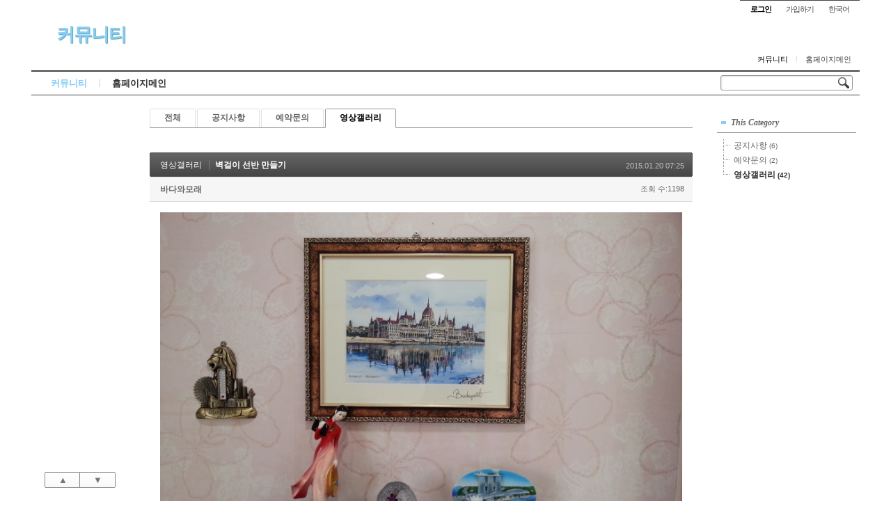

--- FILE ---
content_type: text/html; charset=UTF-8
request_url: http://seansand.com/xe/index.php?mid=seansand&category=1080&document_srl=1894
body_size: 8296
content:
<!DOCTYPE html>
<html lang="ko">
<head>
<!-- META -->
<meta charset="utf-8">
<meta name="Generator" content="XpressEngine">
<meta http-equiv="X-UA-Compatible" content="IE=edge">
<!-- TITLE -->
<title>벽걸이 선반 만들기 - 안면도 바닷가 별장 매매 바다와모래 - 안면도가족펜션 바다와모래</title>
<!-- CSS -->
<link rel="stylesheet" href="/xe/common/css/xe.min.css?20160408071252" />
<link rel="stylesheet" href="/xe/modules/board/skins/default/board.default.min.css?20160408071252" />
<link rel="stylesheet" href="/xe/layouts/sketchbook5/css/layout.css?20130911064414" />
<link rel="stylesheet" href="/xe/modules/editor/styles/ckeditor_light/style.css?20160408071252" />
<!-- JS -->
<!--[if lt IE 9]><script src="/xe/common/js/jquery-1.x.min.js?20160408071252"></script>
<![endif]--><!--[if gte IE 9]><!--><script src="/xe/common/js/jquery.min.js?20160408071252"></script>
<!--<![endif]--><script src="/xe/common/js/x.min.js?20160408071252"></script>
<script src="/xe/common/js/xe.min.js?20160408071252"></script>
<script src="/xe/modules/board/tpl/js/board.min.js?20160408071252"></script>
<!-- RSS -->
<link rel="alternate" type="application/rss+xml" title="Site RSS" href="http://seansand.com/xe/rss" /><link rel="alternate" type="application/atom+xml" title="Site Atom" href="http://seansand.com/xe/atom" /><!-- ICON -->


<meta name="viewport" content="width=device-width, initial-scale=1, minimum-scale=1, maximum-scale=1, user-scalable=yes, target-densitydpi=medium-dpi" />
<link rel="canonical" href="http://seansand.com/xe/seansand/1894" />
<meta name="keywords" content="안면도가족펜션,안면도독채펜션,가족독채펜션,갯벌체험펜션,해루질펜션,태안가족펜션,태안독채펜션" />
<meta property="og:locale" content="ko_KR" />
<meta property="og:type" content="article" />
<meta property="og:url" content="http://seansand.com/xe/seansand/1894" />
<meta property="og:site_name" content="안면도가족펜션 바다와모래" />
<meta property="og:title" content="벽걸이 선반 만들기 - 안면도 바닷가 별장 매매 바다와모래 - 안면도가족펜션 바다와모래" />
<meta property="article:published_time" content="2015-01-20T07:25:35+09:00" />
<meta property="article:modified_time" content="2015-09-27T08:15:20+09:00" />
<meta property="article:tag" content="벽걸이선반" />
<meta property="article:tag" content="안면도가볼만한곳" />
<meta property="article:tag" content="안면도맛집" />
<meta property="article:tag" content="안면도가족펜션" />
<meta property="article:tag" content="안면도여행지" />
<meta property="article:tag" content="안면도여행코스추천" />
<meta property="article:tag" content="가족여행갈만한곳" />
<meta property="article:tag" content="가족여행지" />
<meta property="article:tag" content="가족여행코스추천" />
<meta property="article:tag" content="가족여행1박2일" />
<meta property="article:tag" content="가족여행가기좋은곳" />
<meta property="og:image" content="http://seansand.com/xe/./files/attach/images/559/894/001/e89cc4ec3986ac208164480de5d61fa6.jpg" />
<meta property="og:image:width" content="3264" />
<meta property="og:image:height" content="2448" />
<meta property="og:image" content="http://seansand.com/xe/./files/attach/images/559/894/001/5ff21708c1b3beef7ce359583938f52e.jpg" />
<meta property="og:image:width" content="3264" />
<meta property="og:image:height" content="2448" />
<meta property="og:image" content="http://seansand.com/xe/./files/attach/images/559/894/001/16a9c19d6aa09c3fb0bcbe4d59971249.jpg" />
<meta property="og:image:width" content="3264" />
<meta property="og:image:height" content="2448" />
<style type="text/css">
body,input,textarea,select,button,table{font-family:'Segoe UI',Meiryo,'Trebuchet MS','나눔고딕',NanumGothic,ng,'맑은 고딕','Malgun Gothic','돋움',Dotum,AppleGothic,sans-serif}
#xe{max-width:px}
#hd .hgroup{text-align:;}
#hd h1 .home{top:px;left:px}
.xe_mobile{display:none}
</style>
<META http-equiv="Content-Type" content="text/html; charset=euc-kr" />
<META name="naver-site-verification" content="d45fd255eaf3b151e7b27933d569d19c384501cd"/>
<META name="Description" content="안면도 바닷가 별장 바다와모래"/>
<META name="Keyword" content="안면도 바닷가 별장 바다와모래, 장삼포해수욕장" />
<META property="og:type" content="website" />
<META property="og:title" content="안면도 바닷가 별장 바다와모래" />
<META property="og:description" content="안면도 바닷가 별장 바다와모래."/>
<META property="og:image" content="http://seansand.com/images2/ogimage.jpg" />
<META property="og:url" content="http://seansand.com" />
<meta name="viewport" content="width=device-width">
<meta property="al:ios:url" content="applinks://docs">
<meta property="al:ios:app_store_id" content="12345">
<meta property="al:ios:app_name" content="App Links">
<meta property="al:android:url" content="applinks://docs">
<meta property="al:android:app_name" content="App Links">
<meta property="al:android:package" content="org.applinks">
<meta property="al:web:url" content="http://mobile.dudamobile.com/site/seansand/"><script>
//<![CDATA[
var current_url = "http://seansand.com/xe/?mid=seansand&category=1080&document_srl=1894";
var request_uri = "http://seansand.com/xe/";
var current_mid = "seansand";
var waiting_message = "서버에 요청 중입니다. 잠시만 기다려주세요.";
var ssl_actions = new Array();
var default_url = "http://seansand.com/xe/";
xe.current_lang = "ko";
xe.cmd_find = "찾기";
xe.cmd_cancel = "취소";
xe.cmd_confirm = "확인";
xe.msg_no_root = "루트는 선택 할 수 없습니다.";
xe.msg_no_shortcut = "바로가기는 선택 할 수 없습니다.";
xe.msg_select_menu = "대상 메뉴 선택";
//]]>
</script>
</head>
<body class="white">

<div id="xe" class="ece ">
		
	<div id="hd" class="clear"> <a href="#content" class="skipToContent" onclick="jQuery('#content a:first').focus();return false">Skip to content</a>
		
		<ul id="top_mn">
			
						
			<li class="item m_yes_inline">
				<a href="#site_srch" id="tg_site_srch" class="tg_btn"><strong>검색</strong></a>
			</li>
			
			<li class="item">
				<a href="#site_login" class="tg_btn"><strong>로그인</strong></a>
				<div id="site_login" class="tg_cnt">
					<button type="button" class="tg_blur"></button>
<h2>로그인</h2>
<form action="./" method="post" ><input type="hidden" name="error_return_url" value="/xe/index.php?mid=seansand&amp;category=1080&amp;document_srl=1894" /><input type="hidden" name="mid" value="seansand" /><input type="hidden" name="vid" value="" /><input type="hidden" name="ruleset" value="@login" />
	<fieldset>
		<input type="hidden" name="act" value="procMemberLogin" />
		<input type="hidden" name="success_return_url" value="/xe/index.php?mid=seansand&category=1080&document_srl=1894" />
		<div class="itx_area">
			<span class="itx_wrp">
				<label for="uid">아이디</label>
				<input type="text" name="user_id" id="uid" class="itx" />
			</span>
			<span class="itx_wrp">
				<label for="upw">비밀번호</label>
				<input type="password" name="password" id="upw" class="itx" />
			</span>
		</div>
		<div class="btn_area">
			<span class="keep">
				<input type="checkbox" name="keep_signed" id="keepid_opt" value="Y" onclick="if(this.checked) return confirm('브라우저를 닫더라도 로그인이 계속 유지될 수 있습니다.\n\n로그인 유지 기능을 사용할 경우 다음 접속부터는 로그인할 필요가 없습니다.\n\n단, 게임방, 학교 등 공공장소에서 이용 시 개인정보가 유출될 수 있으니 꼭 로그아웃을 해주세요.');" />
				<label for="keepid_opt">로그인 유지</label>
			</span>
			<span><input type="submit" value="로그인" class="login_btn" /></span>
		</div>
		<div class="help">
			<a href="/xe/index.php?mid=seansand&amp;category=1080&amp;document_srl=1894&amp;act=dispMemberSignUpForm" class="join"><strong>회원가입</strong></a> | <a href="/xe/index.php?mid=seansand&amp;category=1080&amp;document_srl=1894&amp;act=dispMemberFindAccount" class="find">ID/PW 찾기</a> | <a href="/xe/index.php?mid=seansand&amp;category=1080&amp;document_srl=1894&amp;act=dispMemberResendAuthMail" class="find">인증메일 재발송</a>
		</div>
	</fieldset>
</form>
<button type="button" class="tg_blur"></button>
<button type="button" class="tg_close" title="Close this layer">X</button>				</div>
			</li>			<li class="item">
								<a href="/xe/index.php?mid=seansand&amp;category=1080&amp;document_srl=1894&amp;act=dispMemberSignUpForm" class="login_btn">가입하기</a>			</li>
			
						
			<li class="item">
				<a href="#lang" class="tg_btn">한국어</a>
				<div id="lang" class="tg_cnt"><button type="button" class="tg_blur"></button>
					<ul>
											</ul><button type="button" class="tg_blur"></button>
				</div>
			</li>
		</ul>
		
		<div class="hgroup ui_font">
			<h1>
				<a href="/xe/seansand" class="on lightsky">커뮤니티</a>				<a href="/xe/" class="home" style="position:relative;top:px;left:px"></a>
			</h1>
		</div>
		
		<ul id="mid_mn" class="fr">
			<li><a href="/xe/seansand" class="on">커뮤니티</a></li><li><a href="http://www.seansand.com">홈페이지메인</a></li>					</ul>
		
		<div id="gnb_wrp" class="clear">
			
			<div id="site_srch" class="srch">
				<form action="http://seansand.com/xe/" method="get"><input type="hidden" name="error_return_url" value="/xe/index.php?mid=seansand&amp;category=1080&amp;document_srl=1894" />
					<input type="hidden" name="vid" value="" />
					<input type="hidden" name="mid" value="seansand" />
					<input type="hidden" name="act" value="IS" />
					<input type="text" name="is_keyword" value="" title="검색" class="itx css3pie" accesskey="S" />
					<input type="image" src="/xe/layouts/sketchbook5/img/bs_white.png" alt="Search" class="is" />
				</form>
			</div>
			<!-- GNB -->
			<ul id="gnb" class="ui_font">
								<li class="li1">
					<a class="a1 lightsky on" href="/xe/seansand">커뮤니티</a>
													</li><li class="li1">
					<a class="a1 orange" href="http://www.seansand.com">홈페이지메인</a>
													</li>			</ul>
					</div>
	</div>
	
		
	<div id="container" class="clear">
		
		<div id="snb">
			
			<div id="hidden_logo"><a href=""><strong class="ui_font">Home</strong></a></div>
			
						
			<div id="page_move">
				<a class="back_to" href="#hd" onclick="return false" title="위로">▲</a>
				<a class="back_to" href="#ft" onclick="return false" title="아래로">▼</a>
			</div>
		</div>		
		<div id="content" style="max-width:px"><div id="gap">     												<div class="board">
	






















		<ul class="cTab">
		<li><a href="/xe/seansand/1894">전체</a></li>
		<li><a href="/xe/index.php?mid=seansand&amp;category=1078">공지사항<!--<em>[6]</em>--></a>
					</li><li><a href="/xe/index.php?mid=seansand&amp;category=1079">예약문의<!--<em>[2]</em>--></a>
					</li><li class="on"><a href="/xe/index.php?mid=seansand&amp;category=1080">영상갤러리<!--<em>[42]</em>--></a>
					</li>	</ul><div class="board_read">
	<!-- READ HEADER -->
	<div class="read_header">
		<h1>
			<a href="/xe/index.php?mid=seansand&amp;category=1080" class="category">영상갤러리</a>			<a href="http://seansand.com/xe/1894">벽걸이 선반 만들기</a>
		</h1>
		<p class="time">
			2015.01.20 07:25		</p>
		<p class="meta">
									<a href="#popup_menu_area" class="member_4 author" onclick="return false">바다와모래</a>			<span class="sum">
				<span class="read">조회 수:1198</span>
							</span>
		</p>
	</div>
	<!-- /READ HEADER -->
	<!-- Extra Output -->
		<!-- /Extra Output -->
	<!-- READ BODY -->
	<div class="read_body">
				<!--BeforeDocument(1894,4)--><div class="document_1894_4 xe_content"><p><img src="http://seansand.com/xe/files/attach/images/559/894/001/5ff21708c1b3beef7ce359583938f52e.jpg" alt="20150101_152237.jpg" style="" /> <img src="http://seansand.com/xe/files/attach/images/559/894/001/16a9c19d6aa09c3fb0bcbe4d59971249.jpg" alt="20150101_152244.jpg" style="" /> <img src="http://seansand.com/xe/files/attach/images/559/894/001/e89cc4ec3986ac208164480de5d61fa6.jpg" alt="20150101_152259.jpg" style="" /> </p></div><!--AfterDocument(1894,4)-->			</div>
	<!-- /READ BODY -->
	<!-- READ FOOTER -->
	<div class="read_footer">
		<div class="fileList">
			<button type="button" class="toggleFile" onclick="jQuery(this).next('ul.files').toggle();">첨부 [<strong>3</strong>]</button>
			<ul class="files">
				<li><a href="/xe/?module=file&amp;act=procFileDownload&amp;file_srl=1895&amp;sid=4f65ccbc995d65f69f008dd43a327df9&amp;module_srl=559">20150101_152259.jpg <span class="fileSize">[File Size:1.06MB/Download:52]</span></a></li><li><a href="/xe/?module=file&amp;act=procFileDownload&amp;file_srl=1896&amp;sid=4a4626205b88375d06482e116210210d&amp;module_srl=559">20150101_152237.jpg <span class="fileSize">[File Size:1.26MB/Download:50]</span></a></li><li><a href="/xe/?module=file&amp;act=procFileDownload&amp;file_srl=1897&amp;sid=6440fd8b2dcc3f5a1ddc8396b1440427&amp;module_srl=559">20150101_152244.jpg <span class="fileSize">[File Size:1.32MB/Download:52]</span></a></li>			</ul>
		</div>		<div class="tns">
						<span class="tags">
														<a href="/xe/index.php?mid=seansand&amp;category=1080&amp;search_target=tag&amp;search_keyword=%EB%B2%BD%EA%B1%B8%EC%9D%B4%EC%84%A0%EB%B0%98" class="tag" rel="tag">벽걸이선반</a><span>,</span>
														<a href="/xe/index.php?mid=seansand&amp;category=1080&amp;search_target=tag&amp;search_keyword=%EC%95%88%EB%A9%B4%EB%8F%84%EA%B0%80%EB%B3%BC%EB%A7%8C%ED%95%9C%EA%B3%B3" class="tag" rel="tag">안면도가볼만한곳</a><span>,</span>
														<a href="/xe/index.php?mid=seansand&amp;category=1080&amp;search_target=tag&amp;search_keyword=%EC%95%88%EB%A9%B4%EB%8F%84%EB%A7%9B%EC%A7%91" class="tag" rel="tag">안면도맛집</a><span>,</span>
														<a href="/xe/index.php?mid=seansand&amp;category=1080&amp;search_target=tag&amp;search_keyword=%EC%95%88%EB%A9%B4%EB%8F%84%EA%B0%80%EC%A1%B1%ED%8E%9C%EC%85%98" class="tag" rel="tag">안면도가족펜션</a><span>,</span>
														<a href="/xe/index.php?mid=seansand&amp;category=1080&amp;search_target=tag&amp;search_keyword=%EC%95%88%EB%A9%B4%EB%8F%84%EC%97%AC%ED%96%89%EC%A7%80" class="tag" rel="tag">안면도여행지</a><span>,</span>
														<a href="/xe/index.php?mid=seansand&amp;category=1080&amp;search_target=tag&amp;search_keyword=%EC%95%88%EB%A9%B4%EB%8F%84%EC%97%AC%ED%96%89%EC%BD%94%EC%8A%A4%EC%B6%94%EC%B2%9C" class="tag" rel="tag">안면도여행코스추천</a><span>,</span>
														<a href="/xe/index.php?mid=seansand&amp;category=1080&amp;search_target=tag&amp;search_keyword=%EA%B0%80%EC%A1%B1%EC%97%AC%ED%96%89%EA%B0%88%EB%A7%8C%ED%95%9C%EA%B3%B3" class="tag" rel="tag">가족여행갈만한곳</a><span>,</span>
														<a href="/xe/index.php?mid=seansand&amp;category=1080&amp;search_target=tag&amp;search_keyword=%EA%B0%80%EC%A1%B1%EC%97%AC%ED%96%89%EC%A7%80" class="tag" rel="tag">가족여행지</a><span>,</span>
														<a href="/xe/index.php?mid=seansand&amp;category=1080&amp;search_target=tag&amp;search_keyword=%EA%B0%80%EC%A1%B1%EC%97%AC%ED%96%89%EC%BD%94%EC%8A%A4%EC%B6%94%EC%B2%9C" class="tag" rel="tag">가족여행코스추천</a><span>,</span>
														<a href="/xe/index.php?mid=seansand&amp;category=1080&amp;search_target=tag&amp;search_keyword=%EA%B0%80%EC%A1%B1%EC%97%AC%ED%96%891%EB%B0%952%EC%9D%BC" class="tag" rel="tag">가족여행1박2일</a><span>,</span>
														<a href="/xe/index.php?mid=seansand&amp;category=1080&amp;search_target=tag&amp;search_keyword=%EA%B0%80%EC%A1%B1%EC%97%AC%ED%96%89%EA%B0%80%EA%B8%B0%EC%A2%8B%EC%9D%80%EA%B3%B3" class="tag" rel="tag">가족여행가기좋은곳</a><span>,</span>
							</span>			<a class="document_1894 action" href="#popup_menu_area" onclick="return false">이 게시물을</a>
			<ul class="sns">
				<li class="twitter link"><a href="http://twitter.com/">Twitter</a></li>
				<li class="facebook link"><a href="http://facebook.com/">Facebook</a></li>
				<li class="delicious link"><a href="http://delicious.com/">Delicious</a></li>
			</ul>
			<script>
				var sTitle = '벽걸이 선반 만들기';
				jQuery(function($){
					$('.twitter>a').snspost({
						type : 'twitter',
						content : sTitle + ' http://seansand.com/xe/1894'
					});
					$('.facebook>a').snspost({
						type : 'facebook',
						content : sTitle
					});
					$('.delicious>a').snspost({
						type : 'delicious',
						content : sTitle
					});
				});
			</script>
		</div>
				<div class="btnArea"> 
									<span class="etc">
				<a href="/xe/index.php?mid=seansand&amp;category=1080" class="btn">목록</a>
			</span>
		</div>
	</div>
	<!-- /READ FOOTER -->
</div>
	<!-- TRACKBACK -->
<div class="feedback" id="trackback">
	<div class="fbHeader">
		<h2>엮인글 <em>0</em></h2>
		<p class="trackbackURL"><a href="http://seansand.com/xe/seansand/1894/262/trackback" onclick="return false;">http://seansand.com/xe/seansand/1894/262/trackback</a></p>
	</div>
	</div>
<!-- /TRACKBACK -->
<!-- COMMENT -->
<div class="feedback" id="comment">
	<div class="fbHeader">
		<h2>댓글 <em>0</em></h2>
	</div>
	    	</div>
<div class="fbFooter"> 
	<a href="/xe/index.php?mid=seansand&amp;category=1080" class="btn">목록</a>
</div>
<!-- /COMMENT -->
<div class="board_list" id="board_list">
	<table width="100%" border="1" cellspacing="0" summary="List of Articles">
		<thead>
			<!-- LIST HEADER -->
			<tr>
								<th scope="col"><span>번호</span></th>																																																								<th scope="col" class="title"><span>제목</span></th>																																																								<th scope="col"><span>글쓴이</span></th>																																																																<th scope="col"><span><a href="/xe/index.php?mid=seansand&amp;category=1080&amp;document_srl=1894&amp;sort_index=regdate&amp;order_type=desc">날짜</a></span></th>																																																																<th scope="col"><span><a href="/xe/index.php?mid=seansand&amp;category=1080&amp;document_srl=1894&amp;sort_index=readed_count&amp;order_type=desc">조회 수</a></span></th>																							</tr>
			<!-- /LIST HEADER -->
		</thead>
				<tbody>
			<!-- NOTICE -->
			<tr class="notice">
								<td class="notice">
										공지				</td>																																																								<td class="title">
					<a href="/xe/index.php?mid=seansand&amp;category=1080&amp;document_srl=8306">
						안면도 사계절 축제 튤립, 모래조각, 대하, 국화, 빛 축제 소개					</a>
														</td>																																																								<td class="author"><a href="#popup_menu_area" class="member_918" onclick="return false">yeoumcs</a></td>																																																																<td class="time">2025.07.28</td>																																																																<td class="readNum">1952</td>																							</tr><tr class="notice">
								<td class="notice">
										공지				</td>																																																								<td class="title">
					<a href="/xe/index.php?mid=seansand&amp;category=1080&amp;document_srl=8301">
						안면도 사계절 봄, 여름, 가을, 겨울 먹거리 소개					</a>
														</td>																																																								<td class="author"><a href="#popup_menu_area" class="member_918" onclick="return false">yeoumcs</a></td>																																																																<td class="time">2025.07.28</td>																																																																<td class="readNum">1811</td>																							</tr><tr class="notice">
								<td class="notice">
										공지				</td>																																																								<td class="title">
					<a href="/xe/index.php?mid=seansand&amp;category=1080&amp;document_srl=4462">
						안면도 관광안내 지도					</a>
														</td>																																																								<td class="author"><a href="#popup_menu_area" class="member_4" onclick="return false">바다와모래</a></td>																																																																<td class="time">2016.04.03</td>																																																																<td class="readNum">12016</td>																							</tr><tr class="notice">
								<td class="notice">
										공지				</td>																																																								<td class="title">
					<a href="/xe/index.php?mid=seansand&amp;category=1080&amp;document_srl=750">
						안면도가볼만한곳, 안면도맛집, 안면도여행코스 추천					</a>
														</td>																																																								<td class="author"><a href="#popup_menu_area" class="member_4" onclick="return false">바다와모래</a></td>																																																																<td class="time">2013.09.15</td>																																																																<td class="readNum">40565</td>																							</tr><tr class="notice">
								<td class="notice">
										공지				</td>																																																								<td class="title">
					<a href="/xe/index.php?mid=seansand&amp;category=1080&amp;document_srl=587">
						안면도 해루질 갯벌체험, 바다물때, 조개종류 안내					</a>
														</td>																																																								<td class="author"><a href="#popup_menu_area" class="member_4" onclick="return false">바다와모래</a></td>																																																																<td class="time">2013.09.10</td>																																																																<td class="readNum">14754</td>																							</tr>			<!-- /NOTICE -->
			<!-- LIST -->
			<tr>
								<td class="no">
										42				</td>																																																								<td class="title">
					<a href="/xe/index.php?mid=seansand&amp;category=1080&amp;document_srl=7942">바다와모래 별장에서 노을과 함께 바베큐...</a>
															<img src="http://seansand.com/xe/modules/document/tpl/icons/file.gif" alt="file" title="file" style="margin-right:2px;" />				</td>																																																								<td class="author"><a href="#popup_menu_area" class="member_4" onclick="return false">바다와모래</a></td>																																																																<td class="time">2021.10.31</td>																																																																<td class="readNum">488</td>																							</tr><tr>
								<td class="no">
										41				</td>																																																								<td class="title">
					<a href="/xe/index.php?mid=seansand&amp;category=1080&amp;document_srl=5852">바다와모래가 있는 장삼포해변 항공촬용 사진</a>
															<img src="http://seansand.com/xe/modules/document/tpl/icons/file.gif" alt="file" title="file" style="margin-right:2px;" />				</td>																																																								<td class="author"><a href="#popup_menu_area" class="member_4" onclick="return false">바다와모래</a></td>																																																																<td class="time">2016.04.26</td>																																																																<td class="readNum">1705</td>																							</tr><tr>
								<td class="no">
										40				</td>																																																								<td class="title">
					<a href="/xe/index.php?mid=seansand&amp;category=1080&amp;document_srl=5558">화단에 봄이 왔어요.</a>
															<img src="http://seansand.com/xe/modules/document/tpl/icons/file.gif" alt="file" title="file" style="margin-right:2px;" />				</td>																																																								<td class="author"><a href="#popup_menu_area" class="member_4" onclick="return false">바다와모래</a></td>																																																																<td class="time">2016.04.18</td>																																																																<td class="readNum">2859</td>																							</tr><tr>
								<td class="no">
										39				</td>																																																								<td class="title">
					<a href="/xe/index.php?mid=seansand&amp;category=1080&amp;document_srl=4188">눈내린 모습</a>
															<img src="http://seansand.com/xe/modules/document/tpl/icons/file.gif" alt="file" title="file" style="margin-right:2px;" />				</td>																																																								<td class="author"><a href="#popup_menu_area" class="member_4" onclick="return false">바다와모래</a></td>																																																																<td class="time">2016.01.25</td>																																																																<td class="readNum">1183</td>																							</tr><tr>
								<td class="no">
										38				</td>																																																								<td class="title">
					<a href="/xe/index.php?mid=seansand&amp;category=1080&amp;document_srl=2455">백일홍과 나비, 대추....</a>
															<img src="http://seansand.com/xe/modules/document/tpl/icons/file.gif" alt="file" title="file" style="margin-right:2px;" />				</td>																																																								<td class="author"><a href="#popup_menu_area" class="member_4" onclick="return false">바다와모래</a></td>																																																																<td class="time">2015.09.20</td>																																																																<td class="readNum">1089</td>																							</tr><tr>
								<td class="no">
										37				</td>																																																								<td class="title">
					<a href="/xe/index.php?mid=seansand&amp;category=1080&amp;document_srl=2266">2015 여름 해수욕 즐기기..........</a>
															<img src="http://seansand.com/xe/modules/document/tpl/icons/file.gif" alt="file" title="file" style="margin-right:2px;" />				</td>																																																								<td class="author"><a href="#popup_menu_area" class="member_4" onclick="return false">바다와모래</a></td>																																																																<td class="time">2015.08.04</td>																																																																<td class="readNum">1789</td>																							</tr><tr>
								<td class="no">
										36				</td>																																																								<td class="title">
					<a href="/xe/index.php?mid=seansand&amp;category=1080&amp;document_srl=2119">안면도가볼만한곳! 장삼포해변 잔잔한 바다 물결 동영상....</a>
																			</td>																																																								<td class="author"><a href="#popup_menu_area" class="member_4" onclick="return false">바다와모래</a></td>																																																																<td class="time">2015.06.10</td>																																																																<td class="readNum">1325</td>																							</tr><tr>
								<td class="no">
										35				</td>																																																								<td class="title">
					<a href="/xe/index.php?mid=seansand&amp;category=1080&amp;document_srl=2114">에어컨 필터와 내부 청소를 깨끗이 반짝 반짝...</a>
															<img src="http://seansand.com/xe/modules/document/tpl/icons/file.gif" alt="file" title="file" style="margin-right:2px;" />				</td>																																																								<td class="author"><a href="#popup_menu_area" class="member_4" onclick="return false">바다와모래</a></td>																																																																<td class="time">2015.06.08</td>																																																																<td class="readNum">2612</td>																							</tr><tr>
								<td class="no">
										34				</td>																																																								<td class="title">
					<a href="/xe/index.php?mid=seansand&amp;category=1080&amp;document_srl=1937">우편함 만들기...</a>
															<img src="http://seansand.com/xe/modules/document/tpl/icons/file.gif" alt="file" title="file" style="margin-right:2px;" />				</td>																																																								<td class="author"><a href="#popup_menu_area" class="member_4" onclick="return false">바다와모래</a></td>																																																																<td class="time">2015.03.23</td>																																																																<td class="readNum">2328</td>																							</tr><tr>
								<td class="no">
										33				</td>																																																								<td class="title">
					<a href="/xe/index.php?mid=seansand&amp;category=1080&amp;document_srl=1909">벽걸이 TV bracket 설치...</a>
															<img src="http://seansand.com/xe/modules/document/tpl/icons/file.gif" alt="file" title="file" style="margin-right:2px;" />				</td>																																																								<td class="author"><a href="#popup_menu_area" class="member_4" onclick="return false">바다와모래</a></td>																																																																<td class="time">2015.01.20</td>																																																																<td class="readNum">2079</td>																							</tr><tr>
								<td class="no">
										32				</td>																																																								<td class="title">
					<a href="/xe/index.php?mid=seansand&amp;category=1080&amp;document_srl=1904">역시 겨울에는 군고구마가 최고!...</a>
															<img src="http://seansand.com/xe/modules/document/tpl/icons/file.gif" alt="file" title="file" style="margin-right:2px;" />				</td>																																																								<td class="author"><a href="#popup_menu_area" class="member_4" onclick="return false">바다와모래</a></td>																																																																<td class="time">2015.01.20</td>																																																																<td class="readNum">1030</td>																							</tr><tr>
								<td class="no">
										31				</td>																																																								<td class="title">
					<a href="/xe/index.php?mid=seansand&amp;category=1080&amp;document_srl=1900">1월 2일 눈내린 모습! 하얀 세상</a>
															<img src="http://seansand.com/xe/modules/document/tpl/icons/file.gif" alt="file" title="file" style="margin-right:2px;" />				</td>																																																								<td class="author"><a href="#popup_menu_area" class="member_4" onclick="return false">바다와모래</a></td>																																																																<td class="time">2015.01.20</td>																																																																<td class="readNum">1588</td>																							</tr><tr>
								<td class="no">
					&raquo;									</td>																																																								<td class="title">
					<a href="/xe/index.php?mid=seansand&amp;category=1080&amp;document_srl=1894">벽걸이 선반 만들기</a>
															<img src="http://seansand.com/xe/modules/document/tpl/icons/file.gif" alt="file" title="file" style="margin-right:2px;" />				</td>																																																								<td class="author"><a href="#popup_menu_area" class="member_4" onclick="return false">바다와모래</a></td>																																																																<td class="time">2015.01.20</td>																																																																<td class="readNum">1198</td>																							</tr><tr>
								<td class="no">
										29				</td>																																																								<td class="title">
					<a href="/xe/index.php?mid=seansand&amp;category=1080&amp;document_srl=1791">안면도가볼만한곳! 10월11일 장삼포해수욕장 낙조 동영상</a>
																			</td>																																																								<td class="author"><a href="#popup_menu_area" class="member_4" onclick="return false">바다와모래</a></td>																																																																<td class="time">2014.10.13</td>																																																																<td class="readNum">1626</td>																							</tr><tr>
								<td class="no">
										28				</td>																																																								<td class="title">
					<a href="/xe/index.php?mid=seansand&amp;category=1080&amp;document_srl=1753">안면도가볼만한곳! 신기한 맛조개 잡이 갯벌체험 동영상....</a>
																			</td>																																																								<td class="author"><a href="#popup_menu_area" class="member_4" onclick="return false">바다와모래</a></td>																																																																<td class="time">2014.09.14</td>																																																																<td class="readNum">1461</td>																							</tr><tr>
								<td class="no">
										27				</td>																																																								<td class="title">
					<a href="/xe/index.php?mid=seansand&amp;category=1080&amp;document_srl=1748">오늘은 맛조개 잡이 체험을....</a>
															<img src="http://seansand.com/xe/modules/document/tpl/icons/file.gif" alt="file" title="file" style="margin-right:2px;" />				</td>																																																								<td class="author"><a href="#popup_menu_area" class="member_4" onclick="return false">바다와모래</a></td>																																																																<td class="time">2014.09.14</td>																																																																<td class="readNum">1769</td>																							</tr><tr>
								<td class="no">
										26				</td>																																																								<td class="title">
					<a href="/xe/index.php?mid=seansand&amp;category=1080&amp;document_srl=1696">안면도가볼만한곳! 안면도 장삼포해수욕장 8경...</a>
															<img src="http://seansand.com/xe/modules/document/tpl/icons/file.gif" alt="file" title="file" style="margin-right:2px;" />				</td>																																																								<td class="author"><a href="#popup_menu_area" class="member_4" onclick="return false">바다와모래</a></td>																																																																<td class="time">2014.08.12</td>																																																																<td class="readNum">9921</td>																							</tr><tr>
								<td class="no">
										25				</td>																																																								<td class="title">
					<a href="/xe/index.php?mid=seansand&amp;category=1080&amp;document_srl=1669">장삼포해변 조개껍데기 너무 예뻐요...</a>
															<img src="http://seansand.com/xe/modules/document/tpl/icons/file.gif" alt="file" title="file" style="margin-right:2px;" />				</td>																																																								<td class="author"><a href="#popup_menu_area" class="member_4" onclick="return false">바다와모래</a></td>																																																																<td class="time">2014.07.21</td>																																																																<td class="readNum">2383</td>																							</tr><tr>
								<td class="no">
										24				</td>																																																								<td class="title">
					<a href="/xe/index.php?mid=seansand&amp;category=1080&amp;document_srl=1665">안면도가볼만한곳! 장삼포 운여해변의 사자바위...</a>
															<img src="http://seansand.com/xe/modules/document/tpl/icons/file.gif" alt="file" title="file" style="margin-right:2px;" />				</td>																																																								<td class="author"><a href="#popup_menu_area" class="member_4" onclick="return false">바다와모래</a></td>																																																																<td class="time">2014.07.21</td>																																																																<td class="readNum">1708</td>																							</tr><tr>
								<td class="no">
										23				</td>																																																								<td class="title">
					<a href="/xe/index.php?mid=seansand&amp;category=1080&amp;document_srl=1657">안면도가볼만한곳! 장삼포 운여해변 파도소리 동영상 파파파파파......</a>
																			</td>																																																								<td class="author"><a href="#popup_menu_area" class="member_4" onclick="return false">바다와모래</a></td>																																																																<td class="time">2014.07.14</td>																																																																<td class="readNum">1165</td>																							</tr>			<!-- /LIST -->
		</tbody>	</table>
</div>
<div class="list_footer">
	<div class="pagination">
		<a href="/xe/index.php?mid=seansand&amp;category=1080" class="direction prev"><span></span><span></span> 첫 페이지</a> 
					<strong>1</strong> 
								 
			<a href="/xe/index.php?mid=seansand&amp;category=1080&amp;page=2">2</a>					 
			<a href="/xe/index.php?mid=seansand&amp;category=1080&amp;page=3">3</a>				<a href="/xe/index.php?mid=seansand&amp;category=1080&amp;page=3" class="direction next">끝 페이지 <span></span><span></span></a>
	</div>	<div class="btnArea">
		<a href="/xe/index.php?mid=seansand&amp;category=1080&amp;act=dispBoardWrite" class="btn">쓰기</a>
			</div>
	<button type="button" class="bsToggle" title="검색">검색</button>
	<form action="http://seansand.com/xe/" method="get" onsubmit="return procFilter(this, search)" id="board_search" class="board_search" ><input type="hidden" name="act" value="" />
		<input type="hidden" name="vid" value="" />
		<input type="hidden" name="mid" value="seansand" />
		<input type="hidden" name="category" value="1080" />
		<input type="text" name="search_keyword" value="" title="검색" class="iText" />
		<select name="search_target">
			<option value="title_content">제목+내용</option><option value="title">제목</option><option value="content">내용</option><option value="comment">댓글</option><option value="nick_name">닉네임</option><option value="tag">태그</option>		</select>
		<button type="submit" class="btn" onclick="xGetElementById('board_search').submit();return false;">검색</button>
        	</form>	<a href="/xe/index.php?mid=seansand&amp;category=1080&amp;document_srl=1894&amp;act=dispBoardTagList" class="tagSearch" title="태그">태그</a>
</div>
	</div>
 </div></div>
		
		<div id="aside">
									
						
			<div class="section category">
				<h2><a href="/xe/seansand">This Category</a><b></b></h2>
				<div id="category" class="tNav">
										<ul>
																	<li class="">
							<a href="/xe/index.php?mid=seansand&amp;category=1078">공지사항 <small>(6)</small></a>
																			</li>
																							<li class="">
							<a href="/xe/index.php?mid=seansand&amp;category=1079">예약문의 <small>(2)</small></a>
																			</li>
																							<li class="active">
							<a href="/xe/index.php?mid=seansand&amp;category=1080">영상갤러리 <small>(42)</small></a>
																			</li>
																						</li>
					</ul>
				</div>
			</div>			
						
						
						
					</div>	</div>
	
	<div id="ft" class="ui_font clear">
		
		<ul id="btm_mn">
			<li><a href="http://seansand.com/xe/"><strong>Home</strong></a></li>
			<li><a href="/xe/seansand">커뮤니티</a></li><li><a href="http://www.seansand.com">홈페이지메인</a></li>			<li class="m_yes_inline"><a href="/xe/index.php?mid=seansand&amp;category=1080&amp;document_srl=1894&amp;act=dispMenuMenu&amp;menu_srl=311"><strong>전체 보기</strong></a></li>
			<li class="m_yes_inline"><a href="#"><strong>▲ 위로</strong></a></li>
		</ul>				<p id="maker"><a href="http://www.xpressengine.com/" target="_blank">Powered by <strong>X</strong>press <strong>E</strong>ngine</a> / <a href="http://sketchbooks.co.kr/" target="_blank">Designed by Sketchbook</a></p>
	</div>
</div>
<div style="position:absolute;top:-999px;left:-999px;visibility:hidden;font-size:72px">
	<p id="fontcheck_ng1" style="float:left;font-family:'나눔고딕',NanumGothic,monospace,Verdana !important">sketchbook5, 스케치북5</p>
	<p id="fontcheck_ng2" style="float:left;font-family:monospace,Verdana !important">sketchbook5, 스케치북5</p>
</div>
<div id="install_ng"><button type="button" class="tg_blur"></button><button class="tg_close">X</button>
	<h3>나눔글꼴 설치 안내</h3><br />
	<h4>이 PC에는 <b>나눔글꼴</b>이 설치되어 있지 않습니다.</h4>
	<p>이 사이트를 <b>나눔글꼴</b>로 보기 위해서는<br /><b>나눔글꼴</b>을 설치해야 합니다.</p>
	<a class="do" href="http://hangeul.naver.com" target="_blank">설치</a>
	<a class="cancle close" href="#">취소</a><button type="button" class="tg_blur"></button>
</div><script type="text/javascript">
jQuery(function($){
	$('#fakeM0').click(function(){
		$.cookie('fakeM',true)
	});
	$('#fakeM1').click(function(){
		$.cookie('fakeM',null)
	});
});
</script><!-- ETC -->
<div class="wfsr"></div>
<script src="/xe/files/cache/js_filter_compiled/d046d1841b9c79c545b82d3be892699d.ko.compiled.js?20160408072819"></script><script src="/xe/files/cache/js_filter_compiled/1bdc15d63816408b99f674eb6a6ffcea.ko.compiled.js?20160408072819"></script><script src="/xe/files/cache/js_filter_compiled/9b007ee9f2af763bb3d35e4fb16498e9.ko.compiled.js?20160408072819"></script><script src="/xe/addons/autolink/autolink.js?20160408071252"></script><script src="/xe/modules/board/skins/default/board.default.min.js?20160408071252"></script><script src="/xe/layouts/sketchbook5/js/layout.js?20130911064425"></script><script src="/xe/files/cache/js_filter_compiled/15f32565dc96bb471f0a9c47e375bd59.ko.compiled.js?20130911081747"></script><script src="/xe/files/cache/ruleset/c929e34e05d94cbcaef29ba1f67399a5.ko.js?20190430144828"></script></body>
</html>
